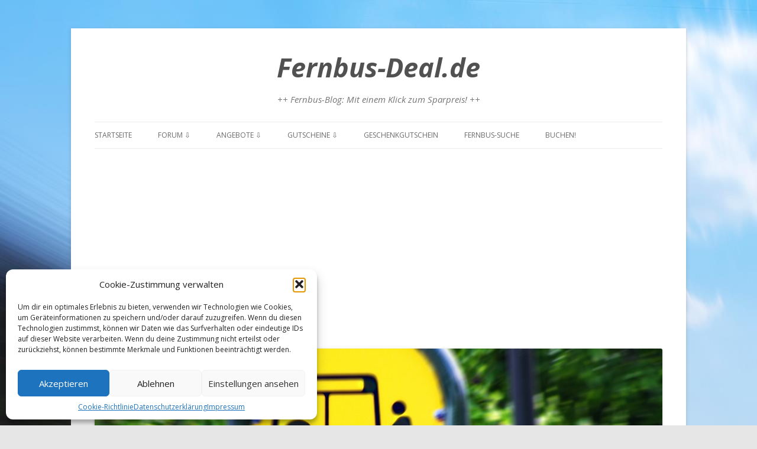

--- FILE ---
content_type: text/html; charset=utf-8
request_url: https://www.google.com/recaptcha/api2/aframe
body_size: 268
content:
<!DOCTYPE HTML><html><head><meta http-equiv="content-type" content="text/html; charset=UTF-8"></head><body><script nonce="vwSZoR5jxvyLDaU3wEOc8w">/** Anti-fraud and anti-abuse applications only. See google.com/recaptcha */ try{var clients={'sodar':'https://pagead2.googlesyndication.com/pagead/sodar?'};window.addEventListener("message",function(a){try{if(a.source===window.parent){var b=JSON.parse(a.data);var c=clients[b['id']];if(c){var d=document.createElement('img');d.src=c+b['params']+'&rc='+(localStorage.getItem("rc::a")?sessionStorage.getItem("rc::b"):"");window.document.body.appendChild(d);sessionStorage.setItem("rc::e",parseInt(sessionStorage.getItem("rc::e")||0)+1);localStorage.setItem("rc::h",'1768724802030');}}}catch(b){}});window.parent.postMessage("_grecaptcha_ready", "*");}catch(b){}</script></body></html>

--- FILE ---
content_type: text/css
request_url: https://www.fernbus-deal.de/wp-content/uploads/wpforo/assets/colors.css?ver=2.4.13.a5584ad99baa1460b6084468f1b02934
body_size: 8603
content:
/**
* @file: CSS Matrix
* @version: 1.0.0
* @theme: Classic
*/

/* wpForo Dynamic CSS Document */

#wpforo #wpforo-wrap *::selection{color: #000000; background: #43a6df;}
#wpforo #wpforo-wrap *::-moz-selection{color: #000000; background: #43a6df;}

#wpforo #wpforo-wrap { color: #333333; background: #ffffff }
#wpforo #wpforo-wrap .wpforo-subforum i{ color:#999999; }
#wpforo #wpforo-wrap #footer { background:#e6e6e6;}
#wpforo #wpforo-wrap .wpf-p-error { border-bottom: #e6e6e6 1px solid; color: #333333; }
#wpforo #wpforo-wrap .wpf-res-menu { color: #555555; }
#wpforo #wpforo-wrap #wpforo-menu { border-bottom: #e6e6e6 3px solid; background:#f5f5f5;}
#wpforo #wpforo-wrap #wpforo-menu li {border-bottom: 3px solid transparent;}
#wpforo #wpforo-wrap #wpforo-menu li a { color: #555555; }

#wpforo #wpforo-wrap .wpforo-active,
#wpforo #wpforo-wrap #wpforo-menu li.wpforo-active,
#wpforo #wpforo-wrap #wpforo-menu li:hover,
#wpforo #wpforo-wrap #wpforo-menu li.current-menu-ancestor,
#wpforo #wpforo-wrap #wpforo-menu li.current-menu-parent,
#wpforo #wpforo-wrap #wpforo-menu li.current_page_item { border-bottom: #43a6df 3px solid; }

#wpforo #wpforo-wrap #wpforo-menu li > ul{background-color: #f5f5f5;}
#wpforo #wpforo-wrap #wpforo-menu li > ul li{border-bottom: 1px solid #f5f5f5;}
#wpforo #wpforo-wrap #wpforo-menu li > ul li:hover,
#wpforo #wpforo-wrap #wpforo-menu li > ul li.current-menu-item{border-bottom: 1px solid #43a6df;}

#wpforo-load { color: #43a6df; }
#wpforo-load i{ color: #43a6df!important; }

#wpforo #wpforo-wrap .wpf-search input[type="text"]{ color: #555555; background: transparent; }
#wpforo #wpforo-wrap .wpf-search input[type="text"]:focus{ background: #f5f5f5; }
#wpforo #wpforo-wrap .wpf-search i{ color: #43a6df; }

#wpforo #wpforo-wrap .wpf-bar-right .wpf-alerts{color: #999999; border-right: 1px dashed #cccccc; }
#wpforo #wpforo-wrap .wpf-bar-right .wpf-alerts i{color:#999999;}
#wpforo #wpforo-wrap .wpf-bar-right .wpf-alerts i:hover{color: #43a6df;}
#wpforo #wpforo-wrap .wpf-bar-right .wpf-alerts.wpf-new svg{color: #ff812d;}
#wpforo #wpforo-wrap .wpf-bar-right .wpf-alerts.wpf-new svg:hover{text-shadow: 0 0 20px #000000;}
#wpforo #wpforo-wrap .wpf-bar-right .wpf-alerts-count{color: #ff812d;}

#wpforo #wpf-widget-profile .wpf-widget-alerts, #wpf-widget-profile .wpf-widget-alerts{color: #999999; border-right: none; }
#wpforo #wpf-widget-profile .wpf-widget-alerts svg, #wpf-widget-profile .wpf-widget-alerts svg{color:#999999;}
/*#wpforo #wpf-widget-profile .wpf-widget-alerts svg:hover, #wpf-widget-profile .wpf-widget-alerts svg:hover{color: #cccccc;}*/
#wpforo #wpf-widget-profile .wpf-widget-alerts.wpf-new svg, #wpf-widget-profile .wpf-widget-alerts.wpf-new svg{color: #ff812d;}
#wpforo #wpf-widget-profile .wpf-widget-alerts.wpf-new svg:hover, #wpf-widget-profile .wpf-widget-alerts.wpf-new svg:hover{}
#wpforo #wpf-widget-profile .wpf-widget-alerts .wpf-alerts-count, #wpf-widget-profile .wpf-widget-alerts .wpf-alerts-count{color: #ff812d;}

#wpforo #wpforo-wrap .wpf-notifications{background: #EFEFEF; border-top: 2px solid #e6e6e6; border-bottom:5px solid #e6e6e6;}
#wpforo #wpforo-wrap .wpf-notifications .wpf-notification-head{color: #555555; border-bottom: 2px solid #ff812d;}
#wpforo #wpforo-wrap .wpf-notifications .wpf-notification-content{ color: #555555;}
#wpforo #wpforo-wrap .wpf-notifications .wpf-notification-content li{border-bottom: 1px solid #dfdfdf; color: #666666;}
#wpforo #wpforo-wrap .wpf-notifications .wpf-notification-content li.wpf-new_dislike{color: #f42d2c;}
#wpforo #wpforo-wrap .wpf-notifications .wpf-notification-content li .wpf-nleft svg{filter: drop-shadow(0 0 8px #cccccc);}
#wpforo #wpforo-wrap .wpf-notifications .wpf-notification-content .wpf-ndesc{color:#666666;}
#wpforo #wpforo-wrap .wpf-notifications .wpf-notification-content li:hover{background: #f5f5f5;}
/*#wpforo #wpforo-wrap .wpf-notifications .wpf-notification-content li:hover .wpf-nleft svg{color: #ff812d;}*/

#wpf-widget-profile .wpf-notifications{background: #EFEFEF; border-top: 2px solid #555555; border-bottom:5px solid #555555;}
#wpf-widget-profile .wpf-notifications .wpf-notification-head{color: #555555; border-bottom: 2px solid #ff812d;}
#wpf-widget-profile .wpf-notifications .wpf-notification-content{ color: #555555;}
#wpf-widget-profile .wpf-notifications .wpf-notification-content li{border-bottom: 1px solid #dfdfdf; color: #666666;}
#wpf-widget-profile .wpf-notifications .wpf-notification-content li.wpf-new_dislike{color: #f42d2c;}
#wpf-widget-profile .wpf-notifications .wpf-notification-content li .wpf-nleft svg{filter: drop-shadow(0 0 8px #cccccc);}
#wpf-widget-profile .wpf-notifications .wpf-notification-content .wpf-ndesc{color:#666666;}
#wpf-widget-profile .wpf-notifications .wpf-notification-content li:hover{background: #f5f5f5;}
/*#wpf-widget-profile .wpf-notifications .wpf-notification-content li:hover .wpf-nleft svg{color: #ff812d;}*/

#wpforo #wpforo-wrap .wpforo-profile .wpforo-profile-head-panel .wpf-edit-cover ul.wpf-edit-cover-options{ background-color: #cccccc; }

#wpforo #wpforo-wrap #wpforo-poweredby{ color: #555555; }
#wpforo #wpforo-wrap #wpforo-poweredby a{ color: #43a6df; }
#wpforo #wpforo-wrap #wpforo-title{ color:#333333;}
#wpforo #wpforo-wrap #wpforo-description{color:#555555;}
#wpforo #wpforo-wrap .wpf-action-link{border-top:1px solid #f5f5f5;}

#wpforo #wpforo-wrap a { color: #3f7796; }
#wpforo #wpforo-wrap a svg{ fill: #3f7796; }
#wpforo #wpforo-wrap a:visited { color: #3f7796; }
#wpforo #wpforo-wrap a:visited svg{ fill: #3f7796; }
#wpforo #wpforo-wrap a:hover{ color: #659fbe;}
#wpforo #wpforo-wrap a:hover svg{ fill: #659fbe;}
#wpforo #wpforo-wrap a:active { color: #659fbe; }
#wpforo #wpforo-wrap a:active svg{ fill: #659fbe; }
#wpforo #wpforo-wrap .wpf-link{ color: #3f7796; }

#wpforo #wpforo-wrap .wpflink { color: #3f7796; }
#wpforo #wpforo-wrap .wpflink:hover { color: #659fbe; }

#wpforo #wpforo-wrap pre { border:#e6e6e6 1px solid; background:#dff4ff; }

.wpfcl-a{ color:#659fbe!important; }
.wpfbg-a{ background-color:#659fbe!important; }
.wpfcl-b{ color:#43a6df!important; }
.wpfbg-b{ background-color:#43a6df!important; }
.wpfbr-b{ border:1px solid #43a6df!important; }
.wpfcl-0{ color:#999999!important; }
.wpfbg-0{ background-color:#999999!important; }
.wpfcl-1{ color:#555555!important; }
.wpfbg-1{ background-color:#555555!important; }
.wpfcl-2{ color:#777777!important; }
.wpfbg-2{ background-color:#777777!important; }
.wpfcl-3{ color:#ffffff!important; fill: #ffffff !important;}
.wpfbg-3{ background-color:#ffffff!important; }
.wpfcl-4{ color:#72ccfc!important; fill: #72ccfc !important;}
.wpfbg-4{ background-color:#72ccfc!important; }
.wpfcl-5{ color:#ff812d!important; fill: #ff812d !important;}
.wpfbg-5{ background-color:#ff812d!important; }
.wpfbr-5{ border:1px solid #ff812d!important; }
.wpfcl-6{ color:#0099cc!important; }
.wpfbg-6{ background-color:#0099cc!important; }
.wpfbr-6{ border:1px solid #0099cc!important; }
.wpfcl-7{ color:#e6e6e6!important; }
.wpfbg-7{ background-color:#e6e6e6!important; }
.wpfbr-7{ border:1px solid #e6e6e6!important; }
.wpfcl-8{ color:#4dca5c!important; }
.wpfbg-8{ background-color:#4dca5c!important; }
.wpfbr-l-8{ border-left:1px solid #4dca5c!important; }
.wpfcl-9{ color:#f5f5f5!important; }
.wpfbg-9{ background-color:#f5f5f5!important; }
.wpfbr-9{ border:1px solid #f5f5f5!important; }
.wpfcl-10{ color:#f46464!important; }
.wpfbg-10{ background-color:#f46464!important; }
.wpfbr-l-10{ border-left:1px solid #f46464!important; }

#wpforo #wpforo-wrap .author-rating {  border: 1px solid #e6e6e6; background: #f5f5f5; }
#wpforo #wpforo-wrap .wpf-author-nicename{ color:#777777;}
#wpforo #wpforo-wrap .wpforo-admin-note{ border: 1px solid #e6e6e6; background: #ffffff; }

#wpforo #wpforo-wrap .wpf-breadcrumb .wpf-root{ border-left:1px solid #666666; }
#wpforo #wpforo-wrap .wpf-breadcrumb a.wpf-end { background: transparent!important; }
#wpforo #wpforo-wrap .wpf-breadcrumb a.wpf-end:hover{ background: transparent!important; }
#wpforo #wpforo-wrap .wpf-breadcrumb a { color:#666666;}
#wpforo #wpforo-wrap .wpf-breadcrumb div:hover{ background:#f5f5f5; }
#wpforo #wpforo-wrap .wpf-breadcrumb div:hover:after { background:#f5f5f5; }
#wpforo #wpforo-wrap .wpf-breadcrumb div.active{ background:#f5f5f5; color:#4a8eb3; }
#wpforo #wpforo-wrap .wpf-breadcrumb div.active:after { background:#f5f5f5; }
#wpforo #wpforo-wrap .wpf-breadcrumb div:after { background: #ffffff; }
#wpforo #wpforo-wrap .wpf-breadcrumb div.active:after { background: #f5f5f5; }

#wpforo #wpforo-wrap .wpforo-post .wpforo-post-content img,
#wpforo #wpforo-wrap .wpforo-revision-body img{ border:#e6e6e6 1px solid; background:#ffffff; }
#wpforo #wpforo-wrap .wpforo-post blockquote,
#wpforo #wpforo-wrap .wpforo-revision-body blockquote{ border:#999999 1px dotted; background:#e6e6e6; }
#wpforo #wpforo-wrap .wpforo-post .wpforo-post-code,
#wpforo #wpforo-wrap .wpforo-revision-body .wpforo-post-code{ border:#e6e6e6 1px solid; background:#e6e6e6; }
#wpforo #wpforo-wrap .wpforo-post code,
#wpforo #wpforo-wrap .wpforo-revision-body code{ border:#e6e6e6 1px solid; background:#e6e6e6; }
#wpforo #wpforo-wrap .wpforo-post .wpforo-post-code-title,
#wpforo #wpforo-wrap .wpforo-post .wpforo-post-code-title{ border-bottom:#e6e6e6 1px solid;}
#wpforo #wpforo-wrap .wpforo-post .wpforo-post-attachments{ border:#ffffff 1px dotted; }
#wpforo #wpforo-wrap .wpforo-post .wpforo-post-attachments img{border:#e6e6e6 2px solid; background:#ffffff; }
#wpforo #wpforo-wrap .wpforo-post .wpforo-post-signature{ border-top:#cccccc 1px dashed; color:#777777;}
#wpforo #wpforo-wrap .wpforo-post .wpforo-membertoggle i{ color:#3f7796;}
#wpforo #wpforo-wrap .wpf-mod-message{color:#ff812d}
#wpforo #wpforo-wrap .wpforo-topic-badges{ background-color:#f5f5f5; }
#wpforo #wpforo-wrap .wpf-unread-forum .wpforo-forum-icon i,
#wpforo #wpforo-wrap .wpforo-subforum .wpf-unread-forum i{ color:#659fbe!important;}
#wpforo #wpforo-wrap .wpf-post-starter{color: #43a6df; border-bottom: 1px solid #43a6df;}
#wpforo #wpforo-wrap .wpf-head-bar{background-color: #f5f5f5; border-bottom: 1px solid #e6e6e6;}
#wpforo #wpforo-wrap.wpft-post .wpf-head-bar{background-color: transparent; border-bottom: none;}
#wpforo #wpforo-wrap .wpf-button-outlined{border: 1px solid #3f7796;}
#wpforo #wpforo-wrap.wpft-post .wpf-manage-link .wpf-action{background: #f5f5f5;}
#wpforo #wpforo-wrap .wpf-button-outlined:hover{box-shadow: 1px 1px 4px #ccc; background-color: #ffffff;}
#wpforo #wpforo-wrap .wpf-button-outlined.wpf-subscribe-forum{border: 1px solid #ff812d; background-color: #ffffff;margin-right: 5px;background-color: #ffffff;}
#wpforo #wpforo-wrap .wpf-button-outlined.wpf-subscribe-topic{border: 1px solid #ff812d; background-color: #ffffff;margin-right: 5px;}
#wpforo #wpforo-wrap .wpf-member-title.wpfut{background-color: #ffffff;}
#wpforo #wpforo-wrap .wpf-post-edit-wrap{border-top: 1px dashed #e6e6e6;}

#wpforo #wpforo-wrap .wpforo-post-head{}
#wpforo #wpforo-wrap .wpforo-post-head .wpf-post-head-top{background-color: #f5f5f5; border-left: 3px solid #43a6df;}
#wpforo #wpforo-wrap .wpforo-post-head .wpf-post-head-top .wpf-post-stat .wpf-post-stat-box .wpf-tstat svg{fill: #43a6df;}
#wpforo #wpforo-wrap .wpforo-post-head .wpf-post-head-top .wpf-post-stat .wpf-post-stat-box span{color: #666666;}
#wpforo #wpforo-wrap .wpforo-post-head .wpf-post-head-top .wpf-post-stat .wpf-post-stat-box.wpf-pb-more{border-left: 1px solid #cccccc;}
#wpforo #wpforo-wrap .wpforo-post-head .wpf-post-head-top .wpf-post-stat .wpf-post-stat-box.wpf-pb-more svg{fill: #777777;}
#wpforo #wpforo-wrap .wpforo-post-head .wpf-post-head-top .wpf-post-info .wpf-post-info-forum{color: #666666;}
#wpforo #wpforo-wrap .wpforo-post-head .wpf-topic-more-info h3{border-bottom: 1px dashed #43a6df;}
#wpforo #wpforo-wrap .wpforo-post-head .wpf-topic-more-info{background-color: #f5f5f5;}
#wpforo #wpforo-wrap .wpforo-post-head .wpf-topic-more-info .wpf-tmi-user-avatar .wpf-tmi-user-posts{background-color: #666666;color: #ffffff;}



#wpforo #wpforo-wrap .wpfl-1 .wpforo-category{background-color:#f5f5f5; border-bottom:#43a6df 3px solid; }
#wpforo #wpforo-wrap .wpfl-1 .cat-title{ color:#555555; }
#wpforo #wpforo-wrap .wpfl-1 .cat-stat-posts { color:#555555; }
#wpforo #wpforo-wrap .wpfl-1 .cat-stat-topics {color:#555555; }
#wpforo #wpforo-wrap .wpfl-1 .forum-wrap{ border-bottom:#f5f5f5 2px solid; }
#wpforo #wpforo-wrap .wpfl-1 .forum-wrap:last-child{ border-bottom:none; }
#wpforo #wpforo-wrap .wpfl-1 .wpforo-forum{}
#wpforo #wpforo-wrap .wpfl-1 .wpforo-forum-description{color:#777777; }
#wpforo #wpforo-wrap .wpfl-1 .wpforo-subforum{ border-top:#dadada 1px dotted; }
#wpforo #wpforo-wrap .wpfl-1 .wpforo-forum-footer{ color:#999999; }
#wpforo #wpforo-wrap .wpfl-1 .wpforo-last-topics{ background-color:#ffffff; }
#wpforo #wpforo-wrap .wpfl-1 .wpforo-last-topics-tab{ color:#555555; }
#wpforo #wpforo-wrap .wpfl-1 .wpforo-last-topics-list{ color:#555555; }
#wpforo #wpforo-wrap .wpfl-1 .wpforo-last-topics-list li{ background-color: #f5f5f5; border-bottom: 2px solid #ffffff;}

#wpforo #wpforo-wrap .wpfl-1 .wpforo-topic-head{ border-bottom:#43a6df 3px solid; color: #555555; }
#wpforo #wpforo-wrap .wpfl-1 .head-title{ color:#555555; }
#wpforo #wpforo-wrap .wpfl-1 .head-stat-posts { color:#555555; }
#wpforo #wpforo-wrap .wpfl-1 .head-stat-views { color:#555555; }
#wpforo #wpforo-wrap .wpfl-1 .topic-wrap{ border-bottom:#e6e6e6 1px solid; }
#wpforo #wpforo-wrap .wpfl-1 .wpforo-topic{}
#wpforo #wpforo-wrap .wpfl-1 .wpforo-topic-info{ color:#555555; }
#wpforo #wpforo-wrap .wpfl-1 .wpforo-topic-stat-posts{ color:#555555; }
#wpforo #wpforo-wrap .wpfl-1 .wpforo-topic-stat-views{ color:#555555; }
#wpforo #wpforo-wrap .wpfl-1 .wpforo-last-posts{ background-color:#ffffff; }
#wpforo #wpforo-wrap .wpfl-1 .wpforo-last-posts-tab{ color:#555555; }
#wpforo #wpforo-wrap .wpfl-1 .wpforo-last-posts-list{ color:#555555; border-left:#e6e6e6 2px solid; background-color:  #fafafa; }

#wpforo #wpforo-wrap .wpfl-1 .post-wrap{}
#wpforo #wpforo-wrap .wpfl-1 .wpforo-post{}
#wpforo #wpforo-wrap .wpfl-1 .wpforo-post .wpf-right .wpforo-post-content-top{ border-top:1px solid #e6e6e6; }
#wpforo #wpforo-wrap .wpfl-1 .wpforo-post .wpf-left {background:#f5f5f5; border-top:#43a6df 2px solid; }
#wpforo #wpforo-wrap .wpfl-1 .wpforo-post .wpf-left .avatar{background:#ffffff; }
#wpforo #wpforo-wrap .wpfl-1 .wpforo-post .wpf-left .author-rating{ border:1px solid #e6e6e6; background:#f5f5f5; }
#wpforo #wpforo-wrap .wpfl-1 .wpforo-post .bottom {}
#wpforo #wpforo-wrap .wpfl-1 .wpforo-post .bottom .reacted-users a{ color:#ff812d; }
#wpforo #wpforo-wrap .wpfl-1 .wpforo-post .wpf-action{background: #f5f5f5;}
#wpforo #wpforo-wrap .wpfl-1 .wpforo-post .wpforo-post-content-top .wpf-action{background: transparent;}

#wpforo #wpforo-wrap .wpfl-2 .wpforo-category{ background-color:#f5f5f5; border-bottom:#43a6df 3px solid; }
#wpforo #wpforo-wrap .wpfl-2 .cat-title{ color:#555555; }
#wpforo #wpforo-wrap .wpfl-2 .cat-lastpostinfo{ color:#555555; }
#wpforo #wpforo-wrap .wpfl-2 .forum-wrap{}
#wpforo #wpforo-wrap .wpfl-2 .wpforo-forum{}
#wpforo #wpforo-wrap .wpfl-2 .wpforo-forum-icon{ color:#555555; }
#wpforo #wpforo-wrap .wpfl-2 .wpforo-forum-info{ color:#555555; }
#wpforo #wpforo-wrap .wpfl-2 .wpforo-subforum{}
#wpforo #wpforo-wrap .wpfl-2 .wpforo-forum-stat{ color:#ff812d; }
#wpforo #wpforo-wrap .wpfl-2 .wpforo-forum .wpforo-forum-data{background: #fafafa;}
#wpforo #wpforo-wrap .wpfl-2 .wpforo-forum .wpforo-forum-data .wpforo-last-post-info{border-top:#e6e6e6 1px dashed;}

#wpforo #wpforo-wrap .wpfl-2 .wpforo-last-post{ color:#555555; }
#wpforo #wpforo-wrap .wpfl-2 .wpforo-last-post-avatar{ color:#555555 }
#wpforo #wpforo-wrap .wpfl-2 .wpforo-last-post-avatar img{ background:#ffffff; border:1px solid #cccccc; }

#wpforo #wpforo-wrap .wpfl-2 .wpforo-topic-head{ border-bottom:#43a6df 3px solid; color: #555555; }
#wpforo #wpforo-wrap .wpfl-2 .head-title{ color:#555555;}
#wpforo #wpforo-wrap .wpfl-2 .head-stat-posts { color:#555555; }
#wpforo #wpforo-wrap .wpfl-2 .head-stat-views { color:#555555; }
#wpforo #wpforo-wrap .wpfl-2 .head-stat-lastpost { color:#555555; }
#wpforo #wpforo-wrap .wpfl-2 .topic-wrap{ border-bottom:#e6e6e6 1px solid; }
#wpforo #wpforo-wrap .wpfl-2 .wpforo-topic{}
#wpforo #wpforo-wrap .wpfl-2 .wpforo-topic-avatar{color:#555555; }
#wpforo #wpforo-wrap .wpfl-2 .wpforo-topic-avatar img{ background:#ffffff; border:1px solid #cccccc; }
#wpforo #wpforo-wrap .wpfl-2 .wpforo-topic-info{ color:#555555; }
#wpforo #wpforo-wrap .wpfl-2 .wpforo-topic-stat-posts{ color:#555555;}
#wpforo #wpforo-wrap .wpfl-2 .wpforo-topic-stat-views{ color:#555555;}
#wpforo #wpforo-wrap .wpfl-2 .wpforo-topic-stat-lastpost{ color:#555555;}

#wpforo #wpforo-wrap .wpfl-2 .post-wrap{ border-top:#e6e6e6 1px solid;  }
#wpforo #wpforo-wrap .wpfl-2 .wpforo-post{ background-color:#ffffff; }
#wpforo #wpforo-wrap .wpfl-2 .wpforo-post .wpf-right{ background:#f5f5f5; }
#wpforo #wpforo-wrap .wpfl-2 .wpforo-post .wpf-right .wpforo-post-content-bottom{ border-top:#ffffff 1px solid; background:#ffffff; }
#wpforo #wpforo-wrap .wpfl-2 .wpforo-post .wpf-right .wpf-post-button-actions span.wpf-action{background-color:#e6e6e6;}
#wpforo #wpforo-wrap .wpfl-2 .wpforo-post .wpf-left .avatar{ background:#ffffff; border:#e6e6e6 2px solid; }
#wpforo #wpforo-wrap .wpfl-2 .wpforo-post .wpf-right .wpforo-post-content-bottom .cbleft a{color:#ff812d;}

#wpforo #wpforo-wrap .wpfl-3 .wpforo-category{ background-color:#f5f5f5; border-bottom:#43a6df 3px solid; }
#wpforo #wpforo-wrap .wpfl-3 .cat-title{ color:#555555; }
#wpforo #wpforo-wrap .wpfl-3 .cat-stat-posts { color:#555555; }
#wpforo #wpforo-wrap .wpfl-3 .cat-stat-answers { color:#555555; }
#wpforo #wpforo-wrap .wpfl-3 .cat-stat-questions { color:#555555; }
#wpforo #wpforo-wrap .wpfl-3 .wpforo-forum{background-color:#fafafa;}
#wpforo #wpforo-wrap .wpfl-3 .wpforo-forum-icon{ color:#555555; }
#wpforo #wpforo-wrap .wpfl-3 .wpforo-forum-info{ color:#555555; }
#wpforo #wpforo-wrap .wpfl-3 .wpforo-forum-footer{ color:#999999; }
#wpforo #wpforo-wrap .wpfl-3 .wpforo-forum-stat-posts{color:#555555;}
#wpforo #wpforo-wrap .wpfl-3 .wpforo-forum-stat-answers{ color:#555555; }
#wpforo #wpforo-wrap .wpfl-3 .wpforo-forum-stat-questions{color:#555555;}
#wpforo #wpforo-wrap .wpfl-3 .wpforo-last-topics{ background-color:#ffffff; }
#wpforo #wpforo-wrap .wpfl-3 .wpforo-last-topics-tab{ color:#555555; }
#wpforo #wpforo-wrap .wpfl-3 .wpforo-last-topics-list{ color:#555555;}
#wpforo #wpforo-wrap .wpfl-3 .wpforo-last-topic .wpf-tbox{ background:#f5f5f5; }
#wpforo #wpforo-wrap .wpfl-3 .wpforo-last-topic .wpf-tbox .wpforo-label svg{fill: #999999;}
#wpforo #wpforo-wrap .wpfl-3 .wpforo-last-topic-replies i{color: #999999;}
#wpforo #wpforo-wrap .wpfl-3 .wpforo-last-topic-bottom .wpforo-tags i{color: #999999;}
#wpforo #wpforo-wrap .wpfl-3 .wpforo-last-topic-status{border-left: 1px solid #e6e6e6;}
#wpforo #wpforo-wrap .wpfl-3 .wpforo-forum-stat .wpft-cell-left{border-bottom: 1px dashed #cccccc;}
#wpforo #wpforo-wrap .wpfl-3 .wpforo-forum-stat .wpft-cell-right{}
#wpforo #wpforo-wrap .wpfl-3 .wpforo-topic-head{border-bottom:#43a6df 3px solid; color: #555555;}
#wpforo #wpforo-wrap .wpfl-3 .wpforo-topic{ color:#555555;}
#wpforo #wpforo-wrap .wpfl-3 .wpforo-topic .wpf-tbox{ background: #fafafa; }
#wpforo #wpforo-wrap .wpfl-3 .wpforo-topic .wpf-tbox .wpforo-label svg{fill: #999999;}
#wpforo #wpforo-wrap .wpfl-3 .wpforo-topic-replies i{color: #999999;}
#wpforo #wpforo-wrap .wpfl-3 .wpforo-topic-bottom .wpforo-tags i{color: #999999;}
#wpforo #wpforo-wrap .wpfl-3 .wpforo-topic-status{border-left: 1px solid #e6e6e6;}
#wpforo #wpforo-wrap .wpfl-3 .head-title{ color:#555555; }
#wpforo #wpforo-wrap .wpfl-3 .head-stat-posts { color:#555555; }
#wpforo #wpforo-wrap .wpfl-3 .head-stat-lastpost { color:#555555; }
#wpforo #wpforo-wrap .wpfl-3 .post-wrap{}
#wpforo #wpforo-wrap .wpfl-3 .wpforo-post{ background-color:#ffffff; }
#wpforo #wpforo-wrap .wpfl-3 .wpforo-tags{ background-color:#f5f5f5; }
#wpforo #wpforo-wrap .wpfl-3 .wpforo-post .wpf-left { border-right:2px solid #f5f5f5; }
#wpforo #wpforo-wrap .wpfl-3 .wpforo-post .wpf-left .wpf-toggle-answer{ color:#00a636; }
#wpforo #wpforo-wrap .wpfl-3 .wpforo-post .wpf-left .wpf-toggle-not-answer{ color:#999999!important; }
#wpforo #wpforo-wrap .wpfl-3 .wpforo-post .wpf-right{ background:#ffffff; }
#wpforo #wpforo-wrap .wpfl-3 .wpforo-post .wpf-right .wpforo-post-content{background:  #fafafa;}
#wpforo #wpforo-wrap .wpfl-3 .wpforo-post .wpf-right .wpforo-post-content-top{ border-bottom:2px solid #f5f5f5; }
#wpforo #wpforo-wrap .wpfl-3 .wpforo-post .wpf-right .wpforo-post-tool-bar{ border-top:1px dotted #e6e6e6; }
#wpforo #wpforo-wrap .wpfl-3 .wpforo-post .wpf-right .wpforo-post-signature-content{ border-top:#659fbe 1px dotted; }
#wpforo #wpforo-wrap .wpfl-3 .wpforo-post .wpf-right .wpforo-post-author-data-content{ border:#ffffff 1px solid; background:#dff4ff;}
#wpforo #wpforo-wrap .wpfl-3 .wpforo-post .wpf-right .wpforo-post-author .wpforo-post-author-details .wpforo-post-author-data{border-left: 1px dashed #cccccc; }
#wpforo #wpforo-wrap .wpfl-3 .wpforo-post .wpf-right .wpforo-post-author .wpforo-post-author-details .wpforo-post-author-stat{border-left: 1px dashed #cccccc; }
#wpforo #wpforo-wrap .wpfl-3 .wpf-answer-sep{color: #666666; border-bottom: 2px solid #43a6df;}
#wpforo #wpforo-wrap .wpfl-3 .wpf-answer-sep svg{fill: #43a6df; }
#wpforo #wpforo-wrap .wpfl-3 .wpforo-comment{ background-color:#ffffff; }
#wpforo #wpforo-wrap .wpfl-3 .wpforo-comment .wpf-right{  background:#f5f5f5; }
#wpforo #wpforo-wrap .wpfl-3 .wpforo-comment .wpforo-comment-action-links .wpf-action{color: #cccccc;}
#wpforo #wpforo-wrap .wpfl-3 .wpforo-comment .wpforo-comment-action-links .wpf-action:hover{color: #659fbe;}


#wpforo #wpforo-wrap .wpfl-4 .wpforo-category{ background-color:#f5f5f5; border-bottom: 3px solid #43a6df; }
#wpforo #wpforo-wrap .wpfl-4.wpf-category-page .wpforo-category{ background-color:transparent;}
#wpforo #wpforo-wrap .wpfl-4.wpf-subforums .wpforo-category{ background-color:transparent; border-bottom: 3px solid #43a6df;}
#wpforo #wpforo-wrap .wpfl-4 .wpforo-post .wpf-right .wpforo-post-content-top{ border-bottom:1px solid #e6e6e6; }
#wpforo #wpforo-wrap .wpfl-4 .wpforo-post .wpf-left .avatar{ background:#ffffff; border:#e6e6e6 1px solid; }
#wpforo #wpforo-wrap .wpfl-4 .wpforo-post .wpf-left .author-rating{ border:1px solid #e6e6e6; background:#f5f5f5; }
#wpforo #wpforo-wrap .wpfl-4 .wpforo-post .bottom { border-top:#e6e6e6 1px solid; }
#wpforo #wpforo-wrap .wpfl-4 .wpforo-post .bottom .reacted-users a{ color:#ff812d; }
#wpforo #wpforo-wrap .wpfl-4 .wpf-load-threads .wpf-newest,
#wpforo #wpforo-wrap .wpfl-4 .wpf-load-threads .wpf-hottest,
#wpforo #wpforo-wrap .wpfl-4 .wpf-load-threads .wpf-solved,
#wpforo #wpforo-wrap .wpfl-4 .wpf-load-threads .wpf-unsolved{color:#777777;}
#wpforo #wpforo-wrap .wpfl-4 .wpf-load-threads .wpf-newest:hover{color:#0099cc;}
#wpforo #wpforo-wrap .wpfl-4 .wpf-load-threads .wpf-hottest:hover{color:#ff812d;}
#wpforo #wpforo-wrap .wpfl-4 .wpf-load-threads .wpf-solved:hover{color:#00a636;}
#wpforo #wpforo-wrap .wpfl-4 .wpf-load-threads .wpf-unsolved:hover{color:#777777;}
#wpforo #wpforo-wrap .wpfl-4 .wpf-load-threads .wpf-newest:hover,#wpforo #wpforo-wrap .wpfl-4 .wpf-load-threads .wpf-newest.wpf-active{border-color:#0099cc;color:#0099cc;}
#wpforo #wpforo-wrap .wpfl-4 .wpf-load-threads .wpf-hottest:hover,#wpforo #wpforo-wrap .wpfl-4 .wpf-load-threads .wpf-hottest.wpf-active{border-color:#ff812d;color:#ff812d;}
#wpforo #wpforo-wrap .wpfl-4 .wpf-load-threads .wpf-solved:hover,#wpforo #wpforo-wrap .wpfl-4 .wpf-load-threads .wpf-solved.wpf-active{border-color:#00a636;color:#00a636;}
#wpforo #wpforo-wrap .wpfl-4 .wpf-load-threads .wpf-unsolved:hover,#wpforo #wpforo-wrap .wpfl-4 .wpf-load-threads .wpf-unsolved.wpf-active{border-color:#777777;color:#777777;}
#wpforo #wpforo-wrap .wpfl-4 .wpf-cat-forum-list .wpf-forum-item{border-bottom: 1px dashed #dadada;}
#wpforo #wpforo-wrap .wpfl-4 .wpf-cat-forum-list .wpf-forum-item:nth-child(even){ border-left: 3px solid #ffffff;}
#wpforo #wpforo-wrap .wpfl-4 .wpf-cat-forum-list .wpf-forum-item a{color: #555555;}
#wpforo #wpforo-wrap .wpfl-4 .wpf-cat-forum-list .wpf-forum-item a:hover{color: #659fbe;}
#wpforo #wpforo-wrap .wpfl-4 .wpf-threads-head{ border-bottom: 1px solid #e6e6e6;}
#wpforo #wpforo-wrap .wpfl-4 .wpf-threads-label{border-bottom:1px dashed #999999; color: #666666;}
#wpforo #wpforo-wrap .wpfl-4 .wpf-threads-head .wpf-head-box{ color: #666666;}
#wpforo #wpforo-wrap .wpfl-4 .wpf-thread-body {color:#555555;}
#wpforo #wpforo-wrap .wpfl-4 .wpf-threads .wpforo-tags .wpf-tags-text i{color: #999999;}
#wpforo #wpforo-wrap .wpfl-4 .wpf-threads .wpforo-tags tag a{color: #777777;}
#wpforo #wpforo-wrap .wpfl-4 .wpf-threads .wpforo-tags tag a:hover{color: #659fbe;}
#wpforo #wpforo-wrap .wpfl-4 .wpf-thread-users a img{background-color: #ffffff;}
#wpforo #wpforo-wrap .wpfl-4 .wpf-threads .wpf-thread-users-avatars img.avatar,
#wpforo #wpforo-wrap .wpfl-4 .wpf-threads .wpf-thread-users-avatars img{box-shadow: 0 0 2px #999999;}
#wpforo #wpforo-wrap .wpft-topic .wpfl-4 .wpf-threads-head{ background: #43a6df; color: #ffffff; border-bottom: 2px solid #cccccc; }
#wpforo #wpforo-wrap .wpft-topic .wpfl-4 .wpf-threads-head .wpf-head-box{color: #ffffff;}
#wpforo #wpforo-wrap .wpft-topic .wpfl-4 .wpf-thread{background-color: #f5f5f5;}
#wpforo #wpforo-wrap .wpfl-4 .wpf-thread-status .wpf-circle.wpfsq:first-child{box-shadow: 0px 0px 18px #e6e6e6 inset; border: 1px solid #eee;}
#wpforo #wpforo-wrap .wpfl-4 .wpf-thread-box.wpf-thread-last-reply .wpf-thread-last-avatar i{color: #999999;}
#wpforo #wpforo-wrap .wpfl-4 .wpforo-topic-meta .wpforo-tags .wpf-tags-title i{color: #777777;}
#wpforo #wpforo-wrap .wpfl-4 .wpf-parent-post .wpf-left .wpf-author-posts{color: #777777;}
#wpforo #wpforo-wrap .wpfl-4 .wpf-parent-post .wpf-right .wpf-content-head-top{}
#wpforo #wpforo-wrap .wpfl-4 .wpf-parent-post .wpf-right .wpf-content-head-top .wpf-post-date{color:#999999;}
#wpforo #wpforo-wrap .wpfl-4 .wpf-parent-post .wpf-right .wpf-content-head-bottom .wpf-author{color:#999999;}
#wpforo #wpforo-wrap .wpfl-4 .wpf-parent-post .wpf-right .wpf-content{}
#wpforo #wpforo-wrap .wpfl-4 .wpf-content-foot{ background:  #fafafa; }
#wpforo #wpforo-wrap .wpfl-4 .wpf-content-foot .wpf-reaction-wrap .wpf-like-count{color: #777777;}
#wpforo #wpforo-wrap .wpfl-4 .wpf-content-foot .wpf-reply .wpf-action{}
#wpforo #wpforo-wrap .wpfl-4 .wpf-content-foot .wpf-reply:hover .wpf-action{color: #659fbe;}
#wpforo #wpforo-wrap .wpfl-4 .wpf-content-foot .wpf-buttons:hover .wpf-action{color: #999999;}
#wpforo #wpforo-wrap .wpfl-4 .wpf-content-foot .wpf-buttons .wpf-action{ color: #cccccc; }
#wpforo #wpforo-wrap .wpfl-4 .wpf-content-foot .wpf-buttons .wpf-action:hover{ color: #3f7796;}
#wpforo #wpforo-wrap .wpfl-4 .wpf-content-foot .wpf-buttons .wpf-action.wpforo-public i,
#wpforo #wpforo-wrap .wpfl-4 .wpf-content-foot .wpf-buttons .wpf-action.wpforo-public i{color: #659fbe;}
#wpforo #wpforo-wrap .wpfl-4 .wpf-content-foot .wpf-buttons .wpf-action.wpforo-open i,
#wpforo #wpforo-wrap .wpfl-4 .wpf-content-foot .wpf-buttons .wpf-action.wpforo-open i{color: #659fbe;}
#wpforo #wpforo-wrap .wpfl-4 .wpf-content-foot .wpf-buttons .wpf-action.wpforo-approve i,
#wpforo #wpforo-wrap .wpfl-4 .wpf-content-foot .wpf-buttons .wpf-action.wpforo-approve i{color: #659fbe;}
#wpforo #wpforo-wrap .wpfl-4 .wpf-content-foot .wpf-buttons .wpf-action.wpforo-unsolved i,
#wpforo #wpforo-wrap .wpfl-4 .wpf-content-foot .wpf-buttons .wpf-action.wpforo-unsticky i{color: #659fbe;}
#wpforo #wpforo-wrap .wpfl-4 .wpf-content-foot .wpf-buttons .wpf-action.wpforo-unsolved i:hover,
#wpforo #wpforo-wrap .wpfl-4 .wpf-content-foot .wpf-buttons .wpf-action.wpforo-unsticky i:hover{ color: #3f7796;}
#wpforo #wpforo-wrap .wpfl-4 .wpf-post-replies-bar{color: #777777;}
#wpforo #wpforo-wrap .wpfl-4 .wpf-post-replies-bar .wpf-post-replies-info{color: #43a6df;}
#wpforo #wpforo-wrap .wpfl-4 .wpf-post-replies-bar .wpf-prsep{border-bottom: 1px dashed #999999;}
#wpforo #wpforo-wrap .wpfl-4 .wpf-post-replies-bar .wpforo-ttgg i{color: #999999;}
#wpforo #wpforo-wrap .wpfl-4 .wpf-child-post .wpf-reply-head .wpf-author-avatar .avatar{background: #ffffff; border: 1px solid #dadada;}
#wpforo #wpforo-wrap .wpfl-4 .wpf-child-post .wpf-reply-head .wpf-author .wpforo-memberinfo{color: #777777;}
#wpforo #wpforo-wrap .wpfl-4 .wpf-child-post .wpf-reply-head .wpf-post-date{color:#999999;}
#wpforo #wpforo-wrap .wpfl-4 .wpf-child-post .wpf-reply-content{background-color:  #fafafa;}
#wpforo #wpforo-wrap .wpfl-4 .wpf-child-post .wpf-reply-content .wpf-reply-tree{border-bottom: 1px dashed #cccccc;}
#wpforo #wpforo-wrap .wpfl-4 .wpf-child-post .wpf-reply-content .wpf-reply-tree i{color: #999999;}
#wpforo #wpforo-wrap .wpfl-4 .wpf-child-post .wpf-reply-content .wpf-reply-tree .wpf-tree-item em{color: #777777;}
#wpforo #wpforo-wrap .wpfl-4 .wpf-child-post .wpf-reply-content .wpf-reply-tree .wpf-tree-item.wpf-starter .avatar{background: #ffffff; border: 1px solid #43a6df;}
#wpforo #wpforo-wrap .wpfl-4 .wpf-child-post .wpf-content-foot{border-top: #f5f5f5 1px solid;}
#wpforo #wpforo-wrap .wpfl-4 .wpforo-post .wpforo-post-footer {background:  #fafafa;}
#wpforo #wpforo-wrap .wpfl-4 .wpforo-post .wpforo-post-footer .reacted-users:not(:empty){ border-top: 3px solid #ffffff;}
#wpforo #wpforo-wrap .wpfl-4 .wpforo-post .wpforo-post-footer .reacted-users a{ color:#ff812d; }
#wpforo #wpforo-wrap .wpfl-4 .wpf-replies-sep{border-bottom: 1px solid #cccccc; color: #999999;}

#wpforo #wpforo-wrap .wpf-popover i.fa-thumbs-up{color: #3f7796;}
#wpforo #wpforo-wrap .wpf-popover i.fa-thumbs-down{color: #f42d2c;}
#wpforo #wpforo-wrap .wpf-popover .wpf-react.wpf-unreacted > i{ color: #999999; }

#wpforo #wpforo-wrap .wpforo-profile .wpforo-profile-head{box-shadow: 0 0 2px #cccccc;}
#wpforo #wpforo-wrap .wpforo-profile .wpforo-profile-head .wpforo-profile-back{background: #43a6df; color: #ffffff;}
#wpforo #wpforo-wrap .wpforo-profile .wpforo-user-tools span{color: #3f7796;}
#wpforo #wpforo-wrap .wpforo-profile .wpforo-user-tools span.wpf-ab-ban[data-currentstate="0"]{color: #999;}
#wpforo #wpforo-wrap .wpforo-profile .wpforo-user-tools span.wpf-ab-ban[data-currentstate="1"]{color: #e76a11;}
#wpforo #wpforo-wrap .wpforo-profile .wpforo-user-tools span.wpf-ab-delete{color: #c22517;}
#wpforo #wpforo-wrap .wpforo-profile .wpforo-profile-menu{ border-bottom: 2px solid #e6e6e6;}
#wpforo #wpforo-wrap .wpforo-profile .wpforo-profile-menu .wpf-profile-menu:hover{ background: #f5f5f5; color:#555555;}
#wpforo #wpforo-wrap .wpforo-profile .wpforo-profile-menu .wpf-profile-menu{ border-right:#ffffff 1px solid; }
#wpforo #wpforo-wrap .wpforo-profile .wpforo-profile-menu .wpf-profile-menu.wpforo-active{color: #43a6df;}
#wpforo #wpforo-wrap .wpforo-profile .wpforo-profile-home .wpf-field.wpf-field-name-html_soc_net{border-bottom: 2px solid #f5f5f5;}
#wpforo #wpforo-wrap .wpf-profile-section{color: #666666;}
#wpforo #wpforo-wrap .wpf-profile-section .wpf-statbox .wpf-statbox-icon{background-color: #dff4ff; fill: #659fbe; color: #659fbe;}

#wpforo #wpforo-wrap .wpf-board-panel{background: #f5f5f5;}
#wpforo #wpforo-wrap .wpf-board-panel-right span{border-left: 1px solid #ffffff;}
#wpforo #wpforo-wrap .wpf-board-panel-right span.wpf-active{background: #ffffff; background: #ffffff;}

#wpforo #wpforo-wrap .wpforo-profile .wpf-field .wpf-field-cl{ clear:both;}
#wpforo #wpforo-wrap .wpforo-profile .wpf-field input {max-width: 100%;}
#wpforo #wpforo-wrap .wpforo-profile .wpf-field input[type="text"],
#wpforo #wpforo-wrap .wpforo-profile .wpf-field input[type="password"],
#wpforo #wpforo-wrap .wpforo-profile .wpf-field input[type="email"],
#wpforo #wpforo-wrap .wpforo-profile .wpf-field input[type="date"],
#wpforo #wpforo-wrap .wpforo-profile .wpf-field input[type="number"],
#wpforo #wpforo-wrap .wpforo-profile .wpf-field input[type="url"],
#wpforo #wpforo-wrap .wpforo-profile .wpf-field input[type="tel"],
#wpforo #wpforo-wrap .wpforo-profile .wpf-field textarea,
#wpforo #wpforo-wrap .wpforo-profile .wpf-field select{box-shadow:none; background-color: #f5f5f5; border: 1px solid #e6e6e6;}


#wpforo #wpforo-wrap .wpf-activity-panel{box-shadow: 0px 0px 3px #cccccc;}
#wpforo #wpforo-wrap .wpf-activity-panel .wpf-activity-panel-right span{border-right: 1px solid #f5f5f5;}
#wpforo #wpforo-wrap .wpf-activity-panel .wpf-activity-panel-right span.wpf-active{background: #f5f5f5;}
#wpforo #wpforo-wrap .wpf-activity-icon i{background: #ffffff; box-shadow: 0px 0px 5px #bbb;}
#wpforo #wpforo-wrap .wpf-activity-icon svg{fill: #999999;}
#wpforo #wpforo-wrap .wpf-activity-data{border-left: 2px solid #f5f5f5;}
#wpforo #wpforo-wrap .wpf-activity-data .wpf-activity-bottom .wpf-activity-forum{border-left: 1px dashed #cccccc;}
#wpforo #wpforo-wrap .wpfa-reply .wpf-activity-icon svg{fill: #999999;}

#wpforo #wpforo-wrap .wpforo-subscriptions .sbn-icon{ border-right:2px solid #ffffff; }
#wpforo #wpforo-wrap .wpforo-subscriptions .wpf-sbs-bulk-options{background: #ffffff; border: 1px solid #dadada; border-left: 1px solid #dadada; }
#wpforo #wpforo-wrap .wpforo-subscriptions .wpf-sbs-bulk-options ul li{border-bottom: 1px dotted #cccccc;}
#wpforo #wpforo-wrap .wpforo-subscriptions .wpf-sbs-bulk-options .wpf-sbs-cat{background: #f5f5f5;}
#wpforo #wpforo-wrap .wpforo-subscriptions .wpf-sbs-bulk div{border-bottom: 1px dotted #999999;}
#wpforo #wpforo-wrap .wpforo-subscriptions .wpf-sbs-bulk-options .wpf-sbs-checkbox{color: #555555;}
#wpforo #wpforo-wrap .wpf-sbs-panel{box-shadow: 0px 0px 3px #cccccc;}
#wpforo #wpforo-wrap .wpf-sbs-panel .wpf-sbs-panel-right span{border-right: 1px solid #f5f5f5;}
#wpforo #wpforo-wrap .wpf-sbs-panel .wpf-sbs-panel-right span.wpf-active{background: #f5f5f5;}
#wpforo #wpforo-wrap .wpforo-subscriptions .wpforo-sb{border-bottom: 1px dashed #cccccc;}
#wpforo #wpforo-wrap .wpforo-subscriptions .wpforo-sb .sbn-action i{color: #e85757;}

#wpforo #wpforo-wrap .wpforo-followers .wpf-tab-subtitle{border-bottom: 1px dashed #cccccc;}
#wpforo #wpforo-wrap .wpforo-followers .wpforo-follower{background: #f5f5f5;}
#wpforo #wpforo-wrap .wpforo-following .wpf-tab-subtitle{border-bottom: 1px dashed #cccccc;}
#wpforo #wpforo-wrap .wpforo-following .wpforo-follower{background: #f5f5f5;}
#wpforo #wpforo-wrap .wpforo-following .wpforo-follower .sbn-action a{color: #e85757;}

#wpforo #wpforo-wrap input[type="text"], #wpforo #wpforo-wrap input[type="password"],
#wpforo #wpforo-wrap input[type="email"], #wpforo #wpforo-wrap textarea,
#wpforo #wpforo-wrap select { border: 1px solid #dadada; color: #777777; box-shadow: inset 0 1px 4px #e6e6e6; -moz-box-shadow: inset 0 1px 4px #e6e6e6; -webkit-box-shadow: inset 0 1px 4px #e6e6e6; }
#wpforo #wpforo-wrap input[type="submit"],
#wpforo #wpforo-wrap input[type="reset"],
#wpforo #wpforo-wrap input[type="button"],
#wpforo-dialog input[type="submit"],
#wpforo-dialog input[type="reset"],
#wpforo-dialog input[type="button"]{ background:#43a6df; color:#ffffff; border: 1px solid #0099cc; }
#wpforo #wpforo-wrap input[type="submit"]:hover,#wpforo #wpforo-wrap input[type="reset"]:hover{ background:#0099cc; }
#wpforo #wpforo-wrap input[type="button"]:hover{ background:#0099cc; }
#wpforo #wpforo-wrap .wpf-button, .wpf-button{ background:#43a6df; color:#ffffff!important; border: 1px solid #0099cc; }
#wpforo #wpforo-wrap .wpf-button:hover, .wpf-button:hover{ background:#0099cc; }
#wpforo #wpforo-wrap .wpforo-category .wpf-button{ background:#ffffff; color:#43a6df!important; border: 1px solid #0099cc; box-shadow: 0 0 3px #fff; }
#wpforo #wpforo-wrap .wpforo-category .wpf-button:hover{ background:#43a6df; color:#ffffff!important; border: 1px solid #0099cc; box-shadow: 0 0 10px #fff; }

#wpforo #wpforo-wrap .wpf-button-secondary, .wpf-button-secondary{background: #FEFEFE !important; color: #333333 !important; border: 1px solid #CCCCCC !important;}
#wpforo #wpforo-wrap .wpf-button-secondary:hover, .wpf-button-secondary:hover{background: #FFFFFF !important;}

#wpforo #wpforo-wrap .wpf-topic-create{ background-color:  #f5f5f5 ;}
#wpforo #wpforo-wrap .wpf-topic-create .wp-editor-tools{ border-bottom:1px #dadada solid; }
#wpforo #wpforo-wrap .wpf-topic-create .wp-editor-tabs a.switch-tmce{ border: 1px #dadada solid; }
#wpforo #wpforo-wrap .wpf-topic-create .wp-editor-tabs a.switch-html{ border: 1px #dadada solid; }
#wpforo #wpforo-wrap .wpf-topic-create .quicktags-toolbar input[type="button"] { background:#43a6df; color:#ffffff; }
#wpforo #wpforo-wrap .wpf-topic-create .quicktags-toolbar input[type="button"]:hover{ background:#0099cc!important; }

#wpforo #wpforo-wrap .wpf-post-create { background-color:  #f5f5f5 ;}
#wpforo #wpforo-wrap .wpf-post-create .wp-editor-tools{ border-bottom:1px #dadada solid; }
#wpforo #wpforo-wrap .wpf-post-create .wp-editor-tabs a.switch-tmce{ border: 1px #dadada solid; }
#wpforo #wpforo-wrap .wpf-post-create .wp-editor-tabs a.switch-html{ border: 1px #dadada solid; }
#wpforo #wpforo-wrap .wpf-post-create .quicktags-toolbar input[type="button"] { background:#43a6df; color:#ffffff; }
#wpforo #wpforo-wrap .wpf-post-create .quicktags-toolbar input[type="button"]:hover{ background:#0099cc!important; }

#wpforo #wpforo-wrap .wpforo-tags .wpf-tags-title{border-right: 1px solid #ffffff;}
#wpforo #wpforo-wrap .wpf-tags a{background:#4a8eb3; color:#ffffff;}
#wpforo #wpforo-wrap .wpf-tags a:before{ border-color:transparent #4a8eb3 transparent transparent;}
#wpforo #wpforo-wrap .wpf-tags a:after{ background:#ffffff; -moz-box-shadow:-1px -1px 2px #3f7796; -webkit-box-shadow:-1px -1px 2px #3f7796; box-shadow:-1px -1px 2px #3f7796;}
#wpforo #wpforo-wrap .wpf-topic-tags #wpf_tags{color: #4a8eb3;}
#wpforo #wpforo-wrap.wpf-dark .wpf-topic-tags #wpf_tags{color: #555555;}
#wpforo #wpforo-wrap .wpf-tags a:active,
#wpforo #wpforo-wrap .wpf-tags a:visited{color: #ffffff;}
#wpforo #wpforo-wrap .wpf-tags a:hover{background:#666666; color: #ffffff;}
#wpforo #wpforo-wrap .wpf-tags a:hover:before{border-color:transparent #666666 transparent transparent;}

#wpforo #wpforo-wrap .wpforo-topic-footer{color: #777777;}
#wpforo #wpforo-wrap .wpf-topic-rel .wpf-rel-wrap{border-top: 1px solid #e6e6e6; border-bottom: 1px solid #e6e6e6;}
#wpforo #wpforo-wrap .wpf-topic-rel .wpf-no-rel{border-top: 1px solid #e6e6e6;}
#wpforo #wpforo-wrap .wpf-topic-visitors{border-top: 1px solid #e6e6e6;}
#wpforo #wpforo-wrap .wpf-topic-navi .wpf-navi-wrap{border-top: #e6e6e6 3px solid;}
#wpforo #wpforo-wrap .wpf-tags-text i,
#wpforo #wpforo-wrap .wpf-topic-rel .wpf-rel-title i{color:#777777;}

#wpforo #wpforo-wrap .wpforo-members-wrap td.wpf-members-search { border-bottom:1px solid #e6e6e6; }
#wpforo #wpforo-wrap .wpforo-members .wpforo-member {background: #fafafa;}
#wpforo #wpforo-wrap .wpforo-members .wpforo-member .wpforo-member-social a{color: #cccccc; fill: #cccccc;}
#wpforo #wpforo-wrap .wpforo-members .wpforo-member .wpforo-member-social a:hover{color: #43a6df; fill: #43a6df;}
#wpforo #wpforo-wrap .wpforo-members .wpforo-member .wpforo-member-ug{border: 1px dashed #f5f5f5;}
#wpforo #wpforo-wrap .wpforo-members .wpforo-member .wpforo-member-reputation{}
#wpforo #wpforo-wrap .wpforo-members .wpforo-member .wpforo-member-bg{box-shadow: 0 0 4px #cccccc;}

#wpforo #wpforo-wrap .wpforo-register-wrap .wpforo-register-content { border-top:#43a6df 1px solid; border-bottom:#cccccc 1px solid; padding: 40px 1%; }
#wpforo #wpforo-wrap .wpforo-register-wrap .wpforo-register-content h3{color:#555555}
#wpforo #wpforo-wrap .wpforo-login-wrap .wpforo-login-content { border-top:#43a6df 1px solid; border-bottom:#cccccc 1px solid; padding: 40px 1%; }
#wpforo #wpforo-wrap .wpforo-login-wrap .wpforo-login-content .wpforo-login-table{ padding:1%; }
#wpforo #wpforo-wrap .wpforo-login-wrap .wpforo-login-content .wpforo-login-table .wpf-field{border-bottom:none;}
#wpforo #wpforo-wrap .wpforo-login-wrap .wpforo-login-content h3{color:#555555}

#wpforo #wpforo-wrap .wpforo-404-wrap .wpforo-404-content { border-top:#e6e6e6 1px solid; border-bottom:#e6e6e6 1px solid; }
#wpforo #wpforo-wrap .wpforo-404-wrap .wpf-search-box { border:#cccccc 1px dashed; }
#wpforo #wpforo-wrap .wpf-please-login{background-color: #f5f5f5;}

#wpforo #wpforo-wrap #wpforo-search-title { color:#333333; }
#wpforo #wpforo-wrap .wpforo-search-wrap .wpf-search-bar{ background:#f5f5f5; border:#e6e6e6 1px solid; }
#wpforo #wpforo-wrap .wpforo-search-wrap .wpf-search-bar .wpfltd{ border-bottom:1px dotted #ffffff; }
#wpforo #wpforo-wrap .wpforo-search-wrap .wpf-search-bar .wpfrtd{ border-bottom:1px dotted #ffffff; }
#wpforo #wpforo-wrap .wpforo-search-wrap .wpforo-search-content { border-bottom:#e6e6e6 1px solid; }
#wpforo #wpforo-wrap .wpforo-search-wrap .wpforo-search-content .wpf-ptr{ border-bottom:#cccccc 1px solid;}
#wpforo #wpforo-wrap .wpforo-search-wrap .wpforo-search-content .wpf-htr{ background-color:#43a6df; color:#ffffff; }
#wpforo #wpforo-wrap .wpforo-search-wrap .wpforo-search-content .wpf-ttr{ background:#f5f5f5 }
#wpforo #wpforo-wrap .wpforo-search-wrap .wpforo-search-content td.wpf-shead-icon{ border-right:1px solid #ffffff;}
#wpforo #wpforo-wrap .wpforo-search-wrap .wpforo-search-content td.wpf-spost-icon { border-right:1px solid #ffffff;}

#wpforo #wpforo-wrap #wpforo-recent-title { color:#333333; }
#wpforo #wpforo-wrap .wpforo-recent-wrap .wpf-recent-bar{ background:#f5f5f5; border:#e6e6e6 1px solid; }
#wpforo #wpforo-wrap .wpforo-recent-wrap .wpf-recent-bar .wpfltd{ border-bottom:1px dotted #ffffff; }
#wpforo #wpforo-wrap .wpforo-recent-wrap .wpf-recent-bar .wpfrtd{ border-bottom:1px dotted #ffffff; }
#wpforo #wpforo-wrap .wpforo-recent-wrap .wpforo-recent-content { border-bottom:#e6e6e6 1px solid; }
#wpforo #wpforo-wrap .wpforo-recent-wrap .wpforo-recent-content .wpf-htr{ border-bottom:#43a6df 3px solid; color:#777777; }
#wpforo #wpforo-wrap .wpforo-recent-wrap .wpforo-recent-content .wpf-ttr{ background:  #fafafa;}
#wpforo #wpforo-wrap .wpforo-recent-wrap .wpforo-recent-content td.wpf-shead-icon{ border-right:1px solid #ffffff;}
#wpforo #wpforo-wrap .wpforo-recent-wrap .wpforo-recent-content td.wpf-spost-icon { border-right:1px solid #ffffff;}
#wpforo #wpforo-wrap .wpforo-recent-wrap .wpforo-recent-content td.wpf-stext{color:#666666}

#wpforo #wpforo-wrap .wpf-action, .wpf-notifications .wpf-action{ color: #3f7796; }
#wpforo #wpforo-wrap .wpf-action:hover, .wpf-notifications .wpf-action:hover{ cursor: pointer; color: #659fbe; }
#wpforo #wpforo-wrap .wpf-action.wpforo-tools{}
#wpforo #wpforo-wrap .wpf-action.wpforo-tools:hover{cursor: pointer;}

#wpforo #wpforo-wrap .wpf-navi .wpf-navi-wrap .wpf-page-info{ color:#666666; }
#wpforo #wpforo-wrap .wpf-navi .wpf-navi-wrap .wpf-prev-button{ background:#43a6df; color:#ffffff;}
#wpforo #wpforo-wrap .wpf-navi .wpf-navi-wrap .wpf-next-button{ background:#43a6df; color:#ffffff;}

#wpforo #wpforo-wrap #wpforo-stat-header{ color: #555555; border-bottom: 1px solid #cccccc;}
#wpforo #wpforo-wrap  #wpforo-stat-body .wpf-stat-item{border-right:1px solid #e6e6e6;}
#wpforo #wpforo-wrap  #wpforo-stat-body .wpf-stat-item i{color:#777777;}
#wpforo #wpforo-wrap  #wpforo-stat-body .wpf-stat-item .wpf-stat-value{color:#777777;}
#wpforo #wpforo-wrap  #wpforo-stat-body .wpf-stat-item .wpf-stat-label{border-top:1px dotted #cccccc; color:#777777;}
#wpforo #wpforo-wrap  #wpforo-stat-body .wpf-last-info i{color:#777777;}
#wpforo #wpforo-wrap #wpforo-poweredby{ border-top: 1px solid #e6e6e6;}
#wpforo #wpforo-wrap #wpforo-stat-header .wpf-footer-title{ border-bottom: 3px solid #43a6df; margin-bottom: -2px;}

#wpforo #wpforo-wrap  .wpf-footer-box{background-color:#f5f5f5;}
#wpforo #wpforo-wrap #wpforo-stat-body .wpf-newest-member svg,
#wpforo #wpforo-wrap #wpforo-stat-body .wpf-newest-post svg{fill:#777777;}

#wpforo #wpforo-wrap  #wpforo-stat-body.wpf-new svg,
#wpforo #wpforo-wrap  #wpforo-stat-body .wpf-all-read i{color:#4a8eb3;}

#wpforo #wpforo-wrap .widget-title,
.wpforo-widget-wrap .widget-title{ border-bottom:2px solid #e6e6e6;}
#wpforo #wpforo-wrap .wpforo-widget-wrap .wpforo-widget-content li,
.wpforo-widget-wrap .wpforo-widget-content li{ border-bottom:1px dotted #cccccc; }

.wpforo-widget-wrap .wpf-widget-tags li{border:none!important;}
.wpforo-widget-wrap .wpf-widget-tags li a{border-color:#659fbe!important; }
.wpforo-widget-wrap .wpf-widget-tags li span{border:1px solid #659fbe!important; background-color: #659fbe!important;color: #ffffff!important;}
.wpforo-widget-wrap .wpf-widget-tags li a:hover{background-color: #659fbe!important;color: #ffffff!important;}
.wpforo-widget-wrap .wpf-prof-footer .wpf-prof-buttons a:hover{background: #659fbe!important;}

.ui-dialog { z-index: 999998 !important; }
.wpf-video{	margin: 10px !important; }

.ui-dialog .ui-widget-header{  background-color: #43a6df!important; border-bottom:#cccccc 1px solid!important; }
.ui-dialog .ui-widget-header span.ui-dialog-title{ color: #ffffff !important; }
.ui-widget input[type="submit"]:hover{ background:#0099cc; }
.ui-widget input[type="submit"]{ background:#43a6df; color:#ffffff; border: 1px solid #0099cc; }

#wpforo #wpforo-wrap .wpforo-topic-badges i.fa,
#wpforo #wpforo-wrap .wpforo-topic-badges i.fas,
#wpforo #wpforo-wrap .wpforo-topic-badges i.fab,
#wpforo #wpforo-wrap .wpforo-topic-badges i.far,
#wpforo #wpforo-wrap .wpforo-topic-badges i.fal { color: #43a6df; }

#wpf_multi_quote .wpf-multi-quote{color: #ffffff; background: #43a6df;}
body.wpf-dark #wpf_multi_quote .wpf-multi-quote{color: #3f7796;}

#wpf-msg-box a{color:#ffffff;}
#wpf-msg-box a:hover{color:#e6e6e6;}
#wpf-msg-box > p{color:#ffffff!important;background-color:#43a6df;background:-moz-linear-gradient(#43a6df);background:-o-linear-gradient(#43a6df);background:linear-gradient(#43a6df);}
#wpf-msg-box > p:after{border-color:transparent #43a6df;}

#wpf-msg-box > p.error{background-color:#f46464;background:-moz-linear-gradient(#f46464);background:-o-linear-gradient(#f46464);background:linear-gradient(#f46464);}
#wpf-msg-box > p.error:after{border-color:transparent #f46464;}
#wpf-msg-box > p.success{background-color:#00a636;background:-moz-linear-gradient(#00a636);background:-o-linear-gradient(#00a636);background:linear-gradient(#00a636);}
#wpf-msg-box > p.success:after{border-color:transparent #00a636;}

body.wpf-dark #wpf-msg-box > p, body.wpf-dark #wpf-msg-box a, body.wpf-dark #wpf-msg-box a:visited{color:#3f7796!important;}
body.wpf-dark #wpf-msg-box a:hover, body.wpf-dark #wpf-msg-box a:active{color:#659fbe!important;}

#wpforo #wpforo-wrap .wpf-field { border-bottom: 1px dashed #cccccc;}
#wpforo #wpforo-wrap .wpf-field .wpf-label i{ color: #777777; }
#wpforo #wpforo-wrap .wpf-field:not(.wpf-field-type-tinymce) .wpf-field-wrap i{ color: #777777; }

#wpforo #wpforo-wrap .wpf-field .wpf-field-cl{ clear:both;}
#wpforo #wpforo-wrap .wpf-field input {max-width: 100%;}
#wpforo #wpforo-wrap .wpf-field input[type="text"],
#wpforo #wpforo-wrap .wpf-field input[type="search"],
#wpforo #wpforo-wrap .wpf-field input[type="password"],
#wpforo #wpforo-wrap .wpf-field input[type="email"],
#wpforo #wpforo-wrap .wpf-field input[type="date"],
#wpforo #wpforo-wrap .wpf-field input[type="number"],
#wpforo #wpforo-wrap .wpf-field input[type="url"],
#wpforo #wpforo-wrap .wpf-field input[type="tel"],
#wpforo #wpforo-wrap .wpf-field textarea,
#wpforo #wpforo-wrap .wpf-field select{box-shadow:none; background-color: #ffffff; border: 1px solid #e6e6e6;}
#wpforo #wpforo-wrap .wpf-field input::-webkit-input-placeholder,
#wpforo #wpforo-wrap .wpf-field textarea::-webkit-input-placeholder  { color: #999999;}
#wpforo #wpforo-wrap .wpf-field input::-moz-placeholder,
#wpforo #wpforo-wrap .wpf-field textarea::-moz-placeholder  {color: #999999;}
#wpforo #wpforo-wrap .wpf-field input:-ms-input-placeholder,
#wpforo #wpforo-wrap .wpf-field textarea:-ms-input-placeholder  {color: #999999;}
#wpforo #wpforo-wrap .wpf-field input:-moz-placeholder,
#wpforo #wpforo-wrap .wpf-field textarea:-moz-placeholder {color: #999999;}
#wpforo #wpforo-wrap .wpf-field input[type="text"]:focus,
#wpforo #wpforo-wrap .wpf-field input[type="password"]:focus,
#wpforo #wpforo-wrap .wpf-field input[type="email"]:focus,
#wpforo #wpforo-wrap .wpf-field input[type="date"]:focus,
#wpforo #wpforo-wrap .wpf-field input[type="number"]:focus,
#wpforo #wpforo-wrap .wpf-field input[type="url"]:focus,
#wpforo #wpforo-wrap .wpf-field input[type="tel"]:focus,#wpforo #wpforo-wrap .wpf-field textarea:focus,
#wpforo #wpforo-wrap .wpf-field select:focus{ background-color: #feffec}
#wpforo #wpforo-wrap .wpf-field .wpf-label i{ padding-right:5px; width:25px;}
#wpforo #wpforo-wrap .wpf-field .wpf-field-wrap i{}
#wpforo #wpforo-wrap .wpf-field .wpf-field-required-icon{color: #ff812d;}
#wpforo #wpforo-wrap .wpf-field .wpf-field-wrap .mce-tinymce.mce-container.mce-panel{border: 3px solid #f5f5f5; border-width: 3px !important;}
#wpforo #wpforo-wrap .wpf-add-topic-title{border: 1px dashed #43a6df; color: #43a6df; border-right: none; border-left: none;}
#wpforo #wpforo-wrap .wpf-acp-header{border-bottom: 1px dashed #43a6df;}
#wpforo #wpforo-wrap .wpf-acp-header .wpf-acp-toggle i{color: #43a6df;}

#wpforo #wpforo-wrap .wpf-tools {background: #f5f5f5; outline:3px solid #ffffff;}
#wpforo #wpforo-wrap .wpf-tools .wpf-tool-tabs .wpf-tool-tab{ border-bottom-color: #999999; }
#wpforo #wpforo-wrap .wpf-tools .wpf-tool-tabs .wpf-tool-tab.wpf-tt-active{ border-bottom-color: #43a6df; color:#43a6df; }
#wpforo #wpforo-wrap .wpf-tools .wpf-tool h3{ color: #e6e6e6}
#wpforo #wpforo-wrap .wpf-tools .wpf-tool .wpf-tool-desc{ color: #999999;}
#wpforo #wpforo-wrap .wpf-tools .wpf-tool li input[type="text"]{background: #ffffff;}
#wpforo #wpforo-wrap .wpf-tools .wpf-tool .wpf-split-posts{background: #ffffff; border: 1px solid #dadada; border-left: 3px solid #dadada; }
#wpforo #wpforo-wrap .wpf-tools .wpf-tool .wpf-split-posts ul li{border-bottom: 1px dotted #cccccc;}
#wpforo #wpforo-wrap .wpf-tools .wpf-tool li input[type="text"]::placeholder {color: #cccccc; opacity: 1;}
#wpforo #wpforo-wrap .wpf-tools .wpf-tool li input[type="text"]:-ms-input-placeholder {color: #cccccc;}
#wpforo #wpforo-wrap .wpf-tools .wpf-tool li input[type="text"]::-ms-input-placeholder {color: #cccccc;}

#wpforo #wpforo-wrap .wpf-sb-1{color:#cccccc;background-color:#f5f5f5;}
#wpforo #wpforo-wrap .wpf-sb-2{color:#43a6df;background-color:#f5f5f5;}
#wpforo #wpforo-wrap .wpf-sb-3{color:#cccccc;background-color:transparent;}
#wpforo #wpforo-wrap .wpf-sb-4{color:#43a6df;background-color:transparent;}
#wpforo #wpforo-wrap .wpf-sb .wpf-sb-buttons i{color: #cccccc;}
#wpforo #wpforo-wrap .wpf-sb .wpf-sb-toggle .wpfsa{color:#43a6df!important;}
#wpforo #wpforo-wrap .wpfl-1 .wpf-sb-right.wpf-sb-1,
#wpforo #wpforo-wrap .wpfl-1 .wpf-sb-right.wpf-sb-2{border:1px solid #e6e6e6;}
#wpforo #wpforo-wrap .wpfl-2 .wpf-sb-right, #wpforo #wpforo-wrap .wpfl-3 .wpf-sb-right{ border-top:1px solid #e6e6e6;}
#wpforo #wpforo-wrap .wpfl-2 .wpf-sb-left, #wpforo #wpforo-wrap .wpfl-3 .wpf-sb-left{ background-color:transparent;}
#wpforo #wpforo-wrap .wpf-sb.wpf-sb-top .wpf-sb-buttons{border-left: 1px dotted #3f7796;}
[dir="rtl"] #wpforo #wpforo-wrap .wpf-sb.wpf-sb-top .wpf-sb-buttons{border-right: 1px dotted #3f7796; border-left:none;}
#wpforo #wpforo-wrap .wpf-sb.wpf-sb-top.sb-tt-expanded .wpf-sb-buttons i{color:#3f7796;}
#wpforo #wpforo-wrap .wpf-sbtn {color: #555555;}
#wpforo #wpforo-wrap .wpf-sbtn .wpf-sbtn-title i{color: #999999;}
#wpforo #wpforo-wrap .wpf-sbtn.wpf-sb-style-grey .wpf-sb-button{background: #aaaaaa; color: #ffffff; }
#wpforo #wpforo-wrap .wpf-sbtn.wpf-sb-style-grey .wpf-sb-button.wpf-sb-icon{background: transparent; color: #777777; border: 1px solid #bbbbbb;}
#wpforo #wpforo-wrap .wpf-sb .wpf-fb .wpfsa, #wpforo #wpforo-wrap .wpf-sb .wpf-fb i:hover{ color: #4267b2!important;}
#wpforo #wpforo-wrap .wpf-sb .wpf-tw .wpfsa, #wpforo #wpforo-wrap .wpf-sb .wpf-tw i:hover{ color: #232323 !important;}
#wpforo #wpforo-wrap .wpf-sb .wpf-wapp .wpfsa, #wpforo #wpforo-wrap .wpf-sb .wpf-wapp i:hover{ color: #1BD741!important;}
#wpforo #wpforo-wrap .wpf-sb .wpf-lin .wpfsa, #wpforo #wpforo-wrap .wpf-sb .wpf-lin i:hover{ color: #0A75B5!important;}
#wpforo #wpforo-wrap .wpf-sb .wpf-gg .wpfsa, #wpforo #wpforo-wrap .wpf-sb .wpf-gg i:hover{ color: #DB4437!important;}
#wpforo #wpforo-wrap .wpf-sb .wpf-vk .wpfsa, #wpforo #wpforo-wrap .wpf-sb .wpf-vk i:hover{ color: #4A76A8!important;}
#wpforo #wpforo-wrap .wpf-sb .wpf-ok .wpfsa, #wpforo #wpforo-wrap .wpf-sb .wpf-ok i:hover{ color: #EE8208!important;}
#wpforo #wpforo-wrap .wpf-sbtn .wpf-sb-button.wpf-fb:hover{ background-color: #4267b2; border-color: #4267b2; color: #fff;}
#wpforo #wpforo-wrap .wpf-sbtn .wpf-sb-button.wpf-tw:hover{ background-color: #252525; border-color: #2c2c2c; color: #fff;}
#wpforo #wpforo-wrap .wpf-sbtn .wpf-sb-button.wpf-lin:hover{ background-color: #0A75B5; border-color: #0A75B5; color: #fff;}
#wpforo #wpforo-wrap .wpf-sbtn .wpf-sb-button.wpf-wapp:hover{ background-color: #1BD741; border-color: #1BD741; color: #fff;}
#wpforo #wpforo-wrap .wpf-sbtn .wpf-sb-button.wpf-gg:hover{ background-color: #DB4437; border-color: #DB4437; color: #fff;}
#wpforo #wpforo-wrap .wpf-sbtn .wpf-sb-button.wpf-vk:hover{ background-color: #4A76A8; border-color: #4A76A8; color: #fff;}
#wpforo #wpforo-wrap .wpf-sbtn .wpf-sb-button.wpf-ok:hover{ background-color: #EE8208; border-color: #EE8208; color: #fff;}
#wpforo #wpforo-wrap .wpf-sbtn.wpf-sb-style-colored .wpf-sb-button.wpf-fb{ background-color: #4267b2; border-color: #4267b2; color: #fff;}
#wpforo #wpforo-wrap .wpf-sbtn.wpf-sb-style-colored .wpf-sb-button.wpf-tw{ background-color: #1a1a1a; border-color: #2a2a2a; color: #fff;}
#wpforo #wpforo-wrap .wpf-sbtn.wpf-sb-style-colored .wpf-sb-button.wpf-wapp{ background-color: #1BD741; border-color: #1BD741; color: #fff;}
#wpforo #wpforo-wrap .wpf-sbtn.wpf-sb-style-colored .wpf-sb-button.wpf-lin{ background-color: #0A75B5; border-color: #0A75B5; color: #fff;}
#wpforo #wpforo-wrap .wpf-sbtn.wpf-sb-style-colored .wpf-sb-button.wpf-gg{ background-color: #DB4437; border-color: #DB4437; color: #fff;}
#wpforo #wpforo-wrap .wpf-sbtn.wpf-sb-style-colored .wpf-sb-button.wpf-vk{ background-color: #4A76A8; border-color: #4A76A8; color: #fff;}
#wpforo #wpforo-wrap .wpf-sbtn.wpf-sb-style-colored .wpf-sb-button.wpf-ok{ background-color: #EE8208; border-color: #EE8208; color: #fff;}
#wpforo #wpforo-wrap .wpforo-revisions-wrap{border-color: #e6e6e6;}
#wpforo #wpforo-wrap .wpforo-revisions-wrap *{border-color: #43a6df !important;}
#wpforo #wpforo-wrap .wpforo-revision{background-color: #f5f5f5; box-shadow: 0 0 4px #cccccc;}
#wpforo #wpforo-wrap .wpforo-revision .wpforo-revision-top{color: #666666;}
#wpforo #wpforo-wrap .wpforo-revisions-wrap .wpforo-revision-body{background-color: #ffffff; color: #555555;}
#wpforo #wpforo-wrap .wpf-topic-form-wrap > .wpf-extra-fields{border-top:1px #e6e6e6 solid;}
#wpforo #wpforo-wrap.wpf-dark .wpforo-revision .wpforo-revision-top{color: #999999;}
#wpforo #wpforo-wrap.wpf-dark .wpforo-revisions-wrap .wpforo-revision-body{background-color: #e6e6e6; color: #3f7796;}

@media screen and (max-width:800px) {
	#wpforo #wpforo-wrap #wpforo-menu .wpf-menu{background-color:#f5f5f5;}
	#wpforo #wpforo-wrap .wpfl-1 .wpforo-post .wpf-right .wpforo-post-content-top{border-top: 1px solid #e6e6e6; }
}

#wpforo #wpforo-wrap.wpf-dark { color: #3f7796; }
#wpforo #wpforo-wrap.wpf-dark .wpfcl-3{ color:#3f7796!important; }
#wpforo #wpforo-wrap.wpf-dark .wpfcl-1{ color:#3f7796!important; }
#wpforo #wpforo-wrap.wpf-dark .wpfcl-4{ color:#3f7796!important; }
#wpforo #wpforo-wrap.wpf-dark .wpf-action{ color: #3f7796; }
#wpforo #wpforo-wrap.wpf-dark .wpforo-post .wpforo-post-content p{ color:#3f7796; }
#wpforo #wpforo-wrap.wpf-dark #wpforo-menu li a { color: #3f7796; }
#wpforo #wpforo-wrap.wpf-dark .wpfl-2 .head-stat-lastpost, #wpforo #wpforo-wrap.wpf-dark .wpfl-3 .head-stat-lastpost{ color: #3f7796; }
#wpforo #wpforo-wrap.wpf-dark .wpfl-2 .wpforo-last-post{ color: #3f7796; }
#wpforo #wpforo-wrap.wpf-dark .wpfl-2 .wpforo-topic-stat-lastpost, #wpforo #wpforo-wrap.wpf-dark .wpfl-3 .wpforo-topic-stat-lastpost{ color: #3f7796; }
#wpforo #wpforo-wrap.wpf-dark .wpfl-2 .wpforo-forum-description, #wpforo #wpforo-wrap.wpf-dark .wpfl-3 .wpforo-forum-description{ color: #3f7796; }
#wpforo #wpforo-wrap.wpf-dark .wpfl-1 .cat-title, #wpforo #wpforo-wrap.wpf-dark .wpfl-2 .cat-title, #wpforo #wpforo-wrap.wpf-dark .wpfl-3 .cat-title{ color:#3f7796; }
#wpforo #wpforo-wrap.wpf-dark .wpfl-1 .wpforo-category div, #wpforo #wpforo-wrap.wpf-dark .wpfl-2 .wpforo-category div, #wpforo #wpforo-wrap.wpf-dark .wpfl-3 .wpforo-category div, #wpforo #wpforo-wrap.wpf-dark .wpfl-4 .wpforo-category div{ color:#3f7796; }
#wpforo #wpforo-wrap.wpf-dark .wpfl-1 .wpforo-last-topic-date, #wpforo #wpforo-wrap.wpf-dark .wpfl-2 .wpforo-last-topic-date, #wpforo #wpforo-wrap.wpf-dark .wpfl-3 .wpforo-last-topic-date{ color:#3f7796; }
#wpforo #wpforo-wrap.wpf-dark .wpfl-1 .wpforo-topic-stat-posts, #wpforo #wpforo-wrap.wpf-dark .wpfl-1 .wpforo-topic-stat-views{ color:#3f7796; }
#wpforo #wpforo-wrap.wpf-dark .wpfl-2 .wpforo-topic-stat-posts, #wpforo #wpforo-wrap.wpf-dark .wpfl-2 .wpforo-topic-stat-views{ color:#3f7796; }
#wpforo #wpforo-wrap.wpf-dark .wpfl-3 .wpforo-topic-stat-posts, #wpforo #wpforo-wrap.wpf-dark .wpfl-3 .wpforo-topic-stat-views{ color:#3f7796; }
#wpforo #wpforo-wrap.wpf-dark .wpfl-1 .wpforo-last-post-date, #wpforo #wpforo-wrap.wpf-dark .wpfl-2 .wpforo-last-post-date, #wpforo #wpforo-wrap.wpf-dark .wpfl-3 .wpforo-last-post-date{ color:#3f7796; }
#wpforo #wpforo-wrap.wpf-dark .wpfl-1 .head-title, #wpforo #wpforo-wrap.wpf-dark .wpfl-2 .head-title, #wpforo #wpforo-wrap.wpf-dark .wpfl-3 .head-title{ color:#3f7796; }
#wpforo #wpforo-wrap.wpf-dark .wpfl-1 .head-stat-posts, #wpforo #wpforo-wrap.wpf-dark .wpfl-2 .head-stat-posts, #wpforo #wpforo-wrap.wpf-dark .wpfl-3 .head-stat-posts{ color:#3f7796; }
#wpforo #wpforo-wrap.wpf-dark .wpfl-1 .head-stat-views, #wpforo #wpforo-wrap.wpf-dark .wpfl-2 .head-stat-views, #wpforo #wpforo-wrap.wpf-dark .wpfl-3 .head-stat-views{ color:#3f7796; }
#wpforo #wpforo-wrap.wpf-dark .wpfl-1 .wpforo-post .wpf-left, #wpforo #wpforo-wrap.wpf-dark .wpfl-2 .wpforo-post .wpf-left, #wpforo #wpforo-wrap.wpf-dark .wpfl-3 .wpforo-post .wpf-left{ color:#3f7796; }
#wpforo #wpforo-wrap.wpf-dark .wpfl-1 .wpforo-category div.cat-stat-posts,
#wpforo #wpforo-wrap.wpf-dark .wpfl-1 .wpforo-category div.cat-stat-topics{color: #999;}
#wpforo #wpforo-wrap.wpf-dark .wpfl-1 .wpforo-last-topic-user{color: #eee;}
#wpforo #wpforo-wrap.wpf-dark .wpfl-1 .wpforo-post .wpf-right .wpforo-post-content-top, #wpforo #wpforo-wrap .wpfl-2 .wpforo-post .wpf-right .wpforo-post-content-top, #wpforo #wpforo-wrap .wpfl-3 .wpforo-post .wpf-right .wpforo-post-content-top{ color:#3f7796; }
#wpforo #wpforo-wrap.wpf-dark .wpfl-3 .wpforo-forum-stat-questions, #wpforo #wpforo-wrap .wpfl-3 .wpforo-forum-stat-answers, #wpforo #wpforo-wrap .wpfl-3 .wpforo-forum-stat-posts{ color:#3f7796; }
#wpforo #wpforo-wrap.wpf-dark #wpforo-stat-header{ color: #3f7796; border-bottom: 1px solid #cccccc;}
#wpforo #wpforo-wrap.wpf-dark .wpf-button{ color:#3f7796!important; }
#wpforo #wpforo-wrap.wpf-dark .wpf-topic-create .wpf-subject{background-color:#333333}
#wpforo #wpforo-wrap.wpf-dark .wpf-topic-create{background-color:#f5f5f5}
#wpforo #wpforo-wrap.wpf-dark .wpf-topic-create div.mce-toolbar-grp{background-color:#f5f5f5}
#wpforo #wpforo-wrap.wpf-dark .wpf-post-create .wpf-subject{background-color:#333333}
#wpforo #wpforo-wrap.wpf-dark .wpf-post-create{background-color:#f5f5f5}
#wpforo #wpforo-wrap.wpf-dark .wpf-post-create div.mce-toolbar-grp{background-color:#f5f5f5}
#wpforo #wpforo-wrap.wpf-dark input[type="submit"], #wpforo #wpforo-wrap.wpf-dark input[type="button"]{color:#3f7796!important;}
#wpforo #wpforo-wrap.wpf-dark input[type="text"], #wpforo #wpforo-wrap.wpf-dark input[type="search"], #wpforo #wpforo-wrap.wpf-dark input[type="email"], #wpforo #wpforo-wrap.wpf-dark input[type="date"], #wpforo #wpforo-wrap.wpf-dark input[type="number"], #wpforo #wpforo-wrap.wpf-dark input[type="url"], #wpforo #wpforo-wrap.wpf-dark input[type="tel"], #wpforo #wpforo-wrap.wpf-dark input[type="password"], #wpforo #wpforo-wrap.wpf-dark input[type="email"], #wpforo #wpforo-wrap.wpf-dark textarea, #wpforo #wpforo-wrap.wpf-dark select{color:#555555;background-color:#333333;}
#wpforo #wpforo-wrap.wpf-dark input[type="text"].wpf-search-field{background-color:transparent; color:#3f7796; }
#wpforo #wpforo-wrap.wpf-dark .wpf-field input::-webkit-input-placeholder, #wpforo #wpforo-wrap.wpf-dark .wpf-field textarea::-webkit-input-placeholder  { color: #cccccc;}
#wpforo #wpforo-wrap.wpf-dark .wpf-field input::-moz-placeholder, #wpforo #wpforo-wrap.wpf-dark .wpf-field textarea::-moz-placeholder  {color: #cccccc;}
#wpforo #wpforo-wrap.wpf-dark .wpf-field input:-ms-input-placeholder, #wpforo #wpforo-wrap.wpf-dark .wpf-field textarea:-ms-input-placeholder  {color: #cccccc;}
#wpforo #wpforo-wrap.wpf-dark .wpf-field input:-moz-placeholder, #wpforo #wpforo-wrap.wpf-dark .wpf-field textarea:-moz-placeholder {color: #cccccc;}
#wpforo #wpforo-wrap.wpf-dark #wpforo-stat-body{border:none;}
#wpforo #wpforo-wrap.wpf-dark .wpforo-members-content table tr{ background-color:#f5f5f5!important; }
#wpforo #wpforo-wrap.wpf-dark .wpforo-profile-wrap .profile-rating-bar-wrap{background:none;}
#wpforo #wpforo-wrap.wpf-dark .wpforo-profile-wrap .wpforo-profile-head{border:none;}
#wpforo #wpforo-wrap.wpf-dark .wpf-field:nth-child(even) {background-color: #f5f5f5;}
#wpforo #wpforo-wrap.wpf-dark .wpf-field .wpf-field-wrap { color:#777777}
#wpforo #wpforo-wrap.wpf-dark .wpf-field:not(.wpf-field-type-tinymce) .wpf-field-wrap i{ color:#cccccc}
#wpforo #wpforo-wrap.wpf-dark .wpf-table .wpfw-1 .wpf-field:nth-child(even) {background-color: #cccccc;}
#wpforo #wpforo-wrap.wpf-dark .wpforo-login-wrap .wpforo-table .wpfw-1 .wpf-field:nth-child(even){background-color: transparent;}
#wpforo #wpforo-wrap.wpf-dark .wpforo-profile-head .wpforo-active { color:#FFFFFF!important;}
#wpforo #wpforo-wrap.wpf-dark .wpf-profile-section .wpf-statbox .wpf-statbox-value{color:#777777}
#wpforo #wpforo-wrap.wpf-dark .wpf-post-create {border: none;}
#wpforo #wpforo-wrap.wpf-dark .wpf-topic-create {border: none;}
#wpforo #wpforo-wrap.wpf-dark #wpforo-description{color:#777777}
#wpforo #wpforo-wrap.wpf-dark .wpforo-login-wrap .wpforo-login-table{background-color: transparent;}
#wpforo #wpforo-wrap.wpf-dark .wpforo-login-wrap .wpforo-login-content > h3, #wpforo #wpforo-wrap.wpf-dark .wpforo-register-wrap .wpforo-register-content > h3{color:#777777}
#wpforo #wpforo-wrap.wpf-dark .wpf-tools .wpf-tool .wpf-split-posts{background: #666666; border:none; }
#wpforo #wpforo-wrap.wpf-dark .wpf-tools .wpf-tool .wpf-split-posts ul li{border-bottom: 1px dotted #333333;}
#wpforo #wpforo-wrap.wpf-dark .wpf-tools .wpf-tool li input[type="text"]{background: #dadada;}
#wpforo #wpforo-wrap.wpf-dark .wpf-sbtn .wpf-sbtn-title{ color: #777777}
#wpforo #wpforo-wrap.wpf-dark .wpf-sbtn.wpf-sb-style-grey .wpf-sb-button {background: #666666;}
#wpforo #wpforo-wrap.wpf-dark .wpfl-4 .wpf-cat-forum-list .wpf-forum-item a{color: #777777;}
#wpforo #wpforo-wrap.wpf-dark .wpfl-4 .wpf-cat-forum-list .wpf-forum-item a:hover{color: #3f7796;}
#wpforo #wpforo-wrap.wpf-dark .wpfl-4 .wpf-cat-forum-list .wpf-forum-item .wpf-forum-item-stat{color: #777777;}
#wpforo #wpforo-wrap.wpf-dark .wpfl-4 .wpf-threads-head .wpf-head-box{color: #777777;}
#wpforo #wpforo-wrap.wpf-dark .wpfl-4 .wpf-thread-users a img{background:#3f7796}
#wpforo #wpforo-wrap.wpf-dark .wpfl-4 .wpf-thread-box{color: #4a8eb3;}
#wpforo #wpforo-wrap.wpf-dark .wpfl-4 .wpf-thread-status .wpf-circle.wpfsq:first-child{border: none;}
#wpforo #wpforo-wrap.wpf-dark .wpfl-4 .wpf-cat-forum-list .wpf-forum-item, #wpforo #wpforo-wrap.wpf-dark .wpfl-4 .wpf-head-bar{border-bottom: 1px solid #e6e6e6;}
#wpforo #wpforo-wrap.wpf-dark .wpf-button{box-shadow: none;}
#wpforo #wpforo-wrap.wpf-dark .wpf-thread-forum .wpf-circle i {background: #fff;padding: 0;border-radius: 50%;height: 35px;width: 35px;line-height: 35px;}
#wpforo #wpforo-wrap.wpf-dark .wpf-member-title.wpfut{border:none;}
#wpforo #wpforo-wrap.wpf-dark .wpfl-4 .wpf-content-foot .wpf-reply .wpf-action {background: transparent;}
#wpforo #wpforo-wrap.wpf-dark .wpfl-4 .wpf-child-post .wpf-reply-content {border: 1px solid #f5f5f5; background-color: #cccccc;}
#wpforo #wpforo-wrap.wpf-dark .wpfl-4 .wpf-child-post .wpf-content-foot { border-top: #999999 1px solid; }
#wpforo #wpforo-wrap.wpf-dark .wpfl-4 .wpf-child-post .wpf-reply-content .wpf-reply-tree .wpf-tree-item.wpf-starter .avatar {background-color: #3f7796; border: 1px solid #ff812d; }
#wpforo #wpforo-wrap.wpf-dark .wpforo-subscriptions .wpf-sbs-bulk-options .wpf-sbs-checkbox{color: inherit;}
#wpforo #wpforo-wrap.wpf-dark .wpforo-portable-form-wrap div.mce-toolbar-grp, #wpforo #wpforo-wrap .wpforo-portable-form-wrap div.mce-menubar{background-color:#f5f5f5}
#wpforo #wpforo-wrap.wpf-dark .wpf-spoiler-wrap {background-color: #444444;}
#wpforo #wpforo-wrap.wpf-dark .wpf-navi .wpf-navi-wrap .wpf-next-button, #wpforo #wpforo-wrap.wpf-dark .wpf-navi .wpf-navi-wrap .wpf-prev-button{color: #777777;}
#wpforo #wpforo-wrap.wpf-dark .wpfl-2 .wpforo-forum-info{color: #777777;}
#wpforo #wpforo-wrap.wpf-dark .wpforo-profile-wrap .h-bottom .wpf-profile-menu:hover{color:#333333; }
#wpforo #wpforo-wrap.wpf-dark .wpforo-recent-wrap .wpforo-recent-content .wpf-htr{ color:#3f7796; }
#wpf-widget-profile.wpf-dark .wpf-prof-footer .wpf-prof-buttons a:not(:last-child){color:#ffffff; background:#333333;}
#wpforo #wpforo-wrap.wpf-dark .wpf-notifications .wpf-notification-content li a,
#wpf-widget-profile.wpf-dark .wpf-notifications .wpf-notification-content li a{color:#666666;}
#wpforo #wpforo-wrap.wpf-dark .wpf-notifications .wpf-notification-content li:hover,
#wpf-widget-profile.wpf-dark .wpf-notifications .wpf-notification-content li:hover{background:#333333;}
#wpforo #wpforo-wrap.wpf-dark .wpf-acp-title {background: #000; color: #fff;}
#wpforo #wpforo-wrap.wpf-dark .wpf-acp-content {background: #000;color: #999;}
#wpforo #wpforo-wrap.wpf-dark .wpf-acp-footer {background: #000;border-top: 1px dashed #777;}
#wpforo #wpforo-wrap.wpf-dark .wpf-acp-content a.wpf-button-secondary {box-shadow: 0px 0px 5px #999;background: #777;}
#wpforo #wpforo-wrap.wpf-dark .wpf-acp-content a.wpf-button-secondary:hover {box-shadow: 0px 0px 8px #fff;color: #fff;}
#wpforo #wpforo-wrap.wpf-dark .wpf-acp-footer a.wpf-button-secondary {background: #777;color: #fff;}
#wpforo #wpforo-wrap.wpf-dark .wpf-acp-footer a.wpf-button-secondary:last-child{color: #fff!important; background: #e22d00;}
#wpforo #wpforo-wrap.wpf-dark .wpforo-recent-wrap .wpforo-recent-content .wpf-ttr{background-color: #333;}
#wpforo #wpforo-wrap.wpf-dark #wpf-widget-profile .wpf-prof-footer .wpf-prof-buttons a,
#wpforo #wpforo-wrap.wpf-dark #wpf-widget-profile .wpf-prof-footer .wpf-prof-buttons a{background-color: #555;}
#wpforo #wpforo-wrap.wpf-dark .wpforo-profile .wpforo-user-actions {padding: 10px 18px;background: #333;border-radius: 24px;border: none;}
#wpforo #wpforo-wrap.wpf-dark .wpf-profile-section .wpf-statbox .wpf-statbox-icon svg{fill: #555;}
#wpforo #wpforo-wrap.wpf-dark .wpfl-4 .wpf-content-foot,
#wpforo #wpforo-wrap.wpf-dark .wpfl-4 .wpforo-post .wpforo-post-footer {background: #333;}
#wpforo #wpforo-wrap.wpf-dark .wpforo-post-head .wpf-topic-more-info .wpf-tmi-user-avatar .wpf-tmi-user-posts {color: #fff;}
#wpforo #wpforo-wrap.wpf-dark .wpf-post-create .mce-container-body .mce-container .mce-container-body .mce-container > div{margin:0;}
#wpforo #wpforo-wrap.wpf-dark .wpforo-portable-form-wrap {background-color: #333;}
#wpforo #wpforo-wrap.wpf-dark .wpfl-3 .wpforo-topic .wpf-tbox {background: #333;}
#wpforo #wpforo-wrap.wpf-dark .wpfl-2 .wpforo-post .wpf-right .wpforo-post-content .wpforo-reaction{background-color: #111;}
#wpforo #wpforo-wrap.wpf-dark .wpf-popover .wpf-popover-content{background-color: #333;}


#wpforo #wpforo-wrap .wpforo-forum-title{font-size: 17px!important; line-height: 18px!important;}
#wpforo #wpforo-wrap .wpforo-topic-title a { font-size: 16px!important; }
#wpforo #wpforo-wrap .wpforo-post .wpf-right .wpforo-post-content {font-size: 15px!important;}
#wpforo #wpforo-wrap .wpforo-post .wpf-right .wpforo-post-content p {font-size: 15px;}
#wpforo #wpforo-wrap{
font-size: 13px; width: 100%; padding: 10px 0; margin: 0px;
}